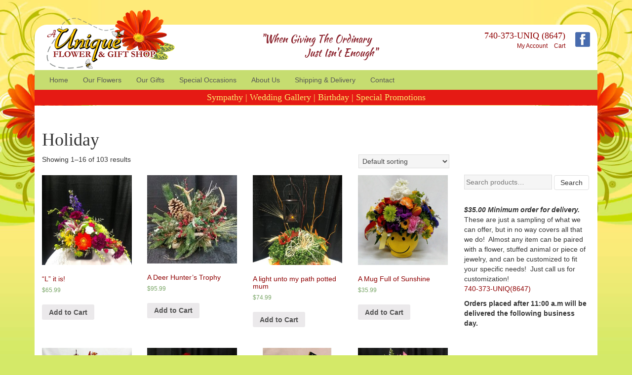

--- FILE ---
content_type: application/javascript
request_url: https://auniqueflowershop.com/wp-content/themes/uniquefgs/js/scripts.js?ver=1.4
body_size: 1742
content:
(function($, window, document) {

    $(function() {
        
        //if submenu add arrows
        $( "nav ul li " ).has( "ul" ).addClass( "nav-has-child" );
        
        $('.mobile-nav-btn').click(function(){
        	$('#primary-menu').slideToggle();	
        });
        
        
        // Show menu after closing menu in mobile and switching to desktop
        $(window).resize(function() {
            if ($(window).width() > 991) {
                $('#primary-menu').show();	
            }
        });

        //suppress action with # in href
        $("#primary-menu a[href*=#]").click(function(e) {
            e.preventDefault();
        });

        //add class edge if submenu runs off page
        $("#primary-menu li").on('mouseenter mouseleave', function (e) {
            
            if ($('ul', this).length) {
                var elm = $('ul:first', this);
                var off = elm.offset();
                var l = off.left;
                var w = elm.width();
                var docH = $("body").height();
                var docW = $("body").width();

                var isEntirelyVisible = (l + w <= docW);

                if (!isEntirelyVisible) {
                    //alert ('add class');
                    $(this).addClass('edge');
                } else {
                   // alert ('remove class');
                    $(this).removeClass('edge');
                }
            }
        });
        $(document).on('keyup', "#wc-authorize-net-aim-expiry",function () {
            if ($(this).val().length == 2){
                $(this).val($(this).val() + "/");
            }
        });

        
        
        
        
        
        
    });



}(window.jQuery, window, document));